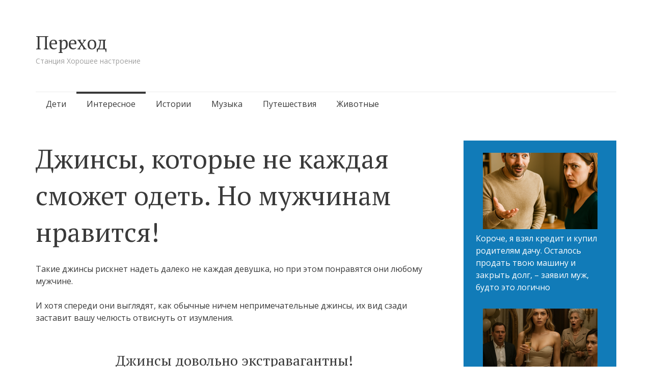

--- FILE ---
content_type: text/html; charset=UTF-8
request_url: https://newperexod.com/dzhinsy-ne-kazhdaya-smozhet-odet/
body_size: 12197
content:
<!DOCTYPE html>
<html lang="ru-RU">
<head>
<meta charset="UTF-8">
<meta name="viewport" content="width=device-width, initial-scale=1">
<link rel="profile" href="https://gmpg.org/xfn/11">
<link rel="pingback" href="https://newperexod.com/xmlrpc.php">

<meta name='robots' content='index, follow, max-image-preview:large, max-snippet:-1, max-video-preview:-1' />
	<style>img:is([sizes="auto" i], [sizes^="auto," i]) { contain-intrinsic-size: 3000px 1500px }</style>
	
	<!-- This site is optimized with the Yoast SEO plugin v24.6 - https://yoast.com/wordpress/plugins/seo/ -->
	<title>Джинсы, которые не каждая сможет одеть. Но мужчинам нравится!</title>
	<meta name="description" content="Такие джинсы рискнет надеть далеко не каждая девушка, но при этом понравятся они любому мужчине. И хотя спереди они выглядят, как обычные..." />
	<link rel="canonical" href="https://newperexod.com/dzhinsy-ne-kazhdaya-smozhet-odet/" />
	<meta property="og:locale" content="ru_RU" />
	<meta property="og:type" content="article" />
	<meta property="og:title" content="Джинсы, которые не каждая сможет одеть. Но мужчинам нравится!" />
	<meta property="og:description" content="Спереди они выглядят, как обычные ничем непримечательные джинсы..." />
	<meta property="og:url" content="https://newperexod.com/dzhinsy-ne-kazhdaya-smozhet-odet/" />
	<meta property="og:site_name" content="Переход" />
	<meta property="article:published_time" content="2017-10-29T13:48:42+00:00" />
	<meta property="article:modified_time" content="2018-09-10T06:51:47+00:00" />
	<meta property="og:image" content="https://newperexod.com/wp-content/uploads/2017/10/jeans-222.jpg" />
	<meta property="og:image:width" content="700" />
	<meta property="og:image:height" content="368" />
	<meta property="og:image:type" content="image/jpeg" />
	<meta name="author" content="Bogdan" />
	<meta name="twitter:card" content="summary_large_image" />
	<meta name="twitter:label1" content="Написано автором" />
	<meta name="twitter:data1" content="Bogdan" />
	<script type="application/ld+json" class="yoast-schema-graph">{"@context":"https://schema.org","@graph":[{"@type":"WebPage","@id":"https://newperexod.com/dzhinsy-ne-kazhdaya-smozhet-odet/","url":"https://newperexod.com/dzhinsy-ne-kazhdaya-smozhet-odet/","name":"Джинсы, которые не каждая сможет одеть. Но мужчинам нравится!","isPartOf":{"@id":"https://newperexod.com/#website"},"primaryImageOfPage":{"@id":"https://newperexod.com/dzhinsy-ne-kazhdaya-smozhet-odet/#primaryimage"},"image":{"@id":"https://newperexod.com/dzhinsy-ne-kazhdaya-smozhet-odet/#primaryimage"},"thumbnailUrl":"https://newperexod.com/wp-content/uploads/2017/10/jeans-222.jpg","datePublished":"2017-10-29T13:48:42+00:00","dateModified":"2018-09-10T06:51:47+00:00","author":{"@id":"https://newperexod.com/#/schema/person/27180a9e55309e39c39a85e6278707d3"},"description":"Такие джинсы рискнет надеть далеко не каждая девушка, но при этом понравятся они любому мужчине. И хотя спереди они выглядят, как обычные...","breadcrumb":{"@id":"https://newperexod.com/dzhinsy-ne-kazhdaya-smozhet-odet/#breadcrumb"},"inLanguage":"ru-RU","potentialAction":[{"@type":"ReadAction","target":["https://newperexod.com/dzhinsy-ne-kazhdaya-smozhet-odet/"]}]},{"@type":"ImageObject","inLanguage":"ru-RU","@id":"https://newperexod.com/dzhinsy-ne-kazhdaya-smozhet-odet/#primaryimage","url":"https://newperexod.com/wp-content/uploads/2017/10/jeans-222.jpg","contentUrl":"https://newperexod.com/wp-content/uploads/2017/10/jeans-222.jpg","width":700,"height":368},{"@type":"BreadcrumbList","@id":"https://newperexod.com/dzhinsy-ne-kazhdaya-smozhet-odet/#breadcrumb","itemListElement":[{"@type":"ListItem","position":1,"name":"Главная страница","item":"https://newperexod.com/"},{"@type":"ListItem","position":2,"name":"Джинсы, которые не каждая сможет одеть. Но мужчинам нравится!"}]},{"@type":"WebSite","@id":"https://newperexod.com/#website","url":"https://newperexod.com/","name":"Переход","description":"Станция Хорошее настроение","potentialAction":[{"@type":"SearchAction","target":{"@type":"EntryPoint","urlTemplate":"https://newperexod.com/?s={search_term_string}"},"query-input":{"@type":"PropertyValueSpecification","valueRequired":true,"valueName":"search_term_string"}}],"inLanguage":"ru-RU"},{"@type":"Person","@id":"https://newperexod.com/#/schema/person/27180a9e55309e39c39a85e6278707d3","name":"Bogdan","image":{"@type":"ImageObject","inLanguage":"ru-RU","@id":"https://newperexod.com/#/schema/person/image/","url":"https://secure.gravatar.com/avatar/d188f70143c0e877dbc55b5d2fd0cc95?s=96&d=mm&r=g","contentUrl":"https://secure.gravatar.com/avatar/d188f70143c0e877dbc55b5d2fd0cc95?s=96&d=mm&r=g","caption":"Bogdan"},"url":"https://newperexod.com/author/bogdan/"}]}</script>
	<!-- / Yoast SEO plugin. -->


<link rel='dns-prefetch' href='//fonts.googleapis.com' />
<link rel="alternate" type="application/rss+xml" title="Переход &raquo; Лента" href="https://newperexod.com/feed/" />
<link rel="alternate" type="application/rss+xml" title="Переход &raquo; Лента комментариев" href="https://newperexod.com/comments/feed/" />
<link rel="alternate" type="application/rss+xml" title="Переход &raquo; Лента комментариев к &laquo;Джинсы, которые не каждая сможет одеть. Но мужчинам нравится!&raquo;" href="https://newperexod.com/dzhinsy-ne-kazhdaya-smozhet-odet/feed/" />
<script type="text/javascript">
/* <![CDATA[ */
window._wpemojiSettings = {"baseUrl":"https:\/\/s.w.org\/images\/core\/emoji\/15.0.3\/72x72\/","ext":".png","svgUrl":"https:\/\/s.w.org\/images\/core\/emoji\/15.0.3\/svg\/","svgExt":".svg","source":{"concatemoji":"https:\/\/newperexod.com\/wp-includes\/js\/wp-emoji-release.min.js?ver=6.7.4"}};
/*! This file is auto-generated */
!function(i,n){var o,s,e;function c(e){try{var t={supportTests:e,timestamp:(new Date).valueOf()};sessionStorage.setItem(o,JSON.stringify(t))}catch(e){}}function p(e,t,n){e.clearRect(0,0,e.canvas.width,e.canvas.height),e.fillText(t,0,0);var t=new Uint32Array(e.getImageData(0,0,e.canvas.width,e.canvas.height).data),r=(e.clearRect(0,0,e.canvas.width,e.canvas.height),e.fillText(n,0,0),new Uint32Array(e.getImageData(0,0,e.canvas.width,e.canvas.height).data));return t.every(function(e,t){return e===r[t]})}function u(e,t,n){switch(t){case"flag":return n(e,"\ud83c\udff3\ufe0f\u200d\u26a7\ufe0f","\ud83c\udff3\ufe0f\u200b\u26a7\ufe0f")?!1:!n(e,"\ud83c\uddfa\ud83c\uddf3","\ud83c\uddfa\u200b\ud83c\uddf3")&&!n(e,"\ud83c\udff4\udb40\udc67\udb40\udc62\udb40\udc65\udb40\udc6e\udb40\udc67\udb40\udc7f","\ud83c\udff4\u200b\udb40\udc67\u200b\udb40\udc62\u200b\udb40\udc65\u200b\udb40\udc6e\u200b\udb40\udc67\u200b\udb40\udc7f");case"emoji":return!n(e,"\ud83d\udc26\u200d\u2b1b","\ud83d\udc26\u200b\u2b1b")}return!1}function f(e,t,n){var r="undefined"!=typeof WorkerGlobalScope&&self instanceof WorkerGlobalScope?new OffscreenCanvas(300,150):i.createElement("canvas"),a=r.getContext("2d",{willReadFrequently:!0}),o=(a.textBaseline="top",a.font="600 32px Arial",{});return e.forEach(function(e){o[e]=t(a,e,n)}),o}function t(e){var t=i.createElement("script");t.src=e,t.defer=!0,i.head.appendChild(t)}"undefined"!=typeof Promise&&(o="wpEmojiSettingsSupports",s=["flag","emoji"],n.supports={everything:!0,everythingExceptFlag:!0},e=new Promise(function(e){i.addEventListener("DOMContentLoaded",e,{once:!0})}),new Promise(function(t){var n=function(){try{var e=JSON.parse(sessionStorage.getItem(o));if("object"==typeof e&&"number"==typeof e.timestamp&&(new Date).valueOf()<e.timestamp+604800&&"object"==typeof e.supportTests)return e.supportTests}catch(e){}return null}();if(!n){if("undefined"!=typeof Worker&&"undefined"!=typeof OffscreenCanvas&&"undefined"!=typeof URL&&URL.createObjectURL&&"undefined"!=typeof Blob)try{var e="postMessage("+f.toString()+"("+[JSON.stringify(s),u.toString(),p.toString()].join(",")+"));",r=new Blob([e],{type:"text/javascript"}),a=new Worker(URL.createObjectURL(r),{name:"wpTestEmojiSupports"});return void(a.onmessage=function(e){c(n=e.data),a.terminate(),t(n)})}catch(e){}c(n=f(s,u,p))}t(n)}).then(function(e){for(var t in e)n.supports[t]=e[t],n.supports.everything=n.supports.everything&&n.supports[t],"flag"!==t&&(n.supports.everythingExceptFlag=n.supports.everythingExceptFlag&&n.supports[t]);n.supports.everythingExceptFlag=n.supports.everythingExceptFlag&&!n.supports.flag,n.DOMReady=!1,n.readyCallback=function(){n.DOMReady=!0}}).then(function(){return e}).then(function(){var e;n.supports.everything||(n.readyCallback(),(e=n.source||{}).concatemoji?t(e.concatemoji):e.wpemoji&&e.twemoji&&(t(e.twemoji),t(e.wpemoji)))}))}((window,document),window._wpemojiSettings);
/* ]]> */
</script>
<style id='wp-emoji-styles-inline-css' type='text/css'>

	img.wp-smiley, img.emoji {
		display: inline !important;
		border: none !important;
		box-shadow: none !important;
		height: 1em !important;
		width: 1em !important;
		margin: 0 0.07em !important;
		vertical-align: -0.1em !important;
		background: none !important;
		padding: 0 !important;
	}
</style>
<link rel='stylesheet' id='wp-block-library-css' href='https://newperexod.com/wp-includes/css/dist/block-library/style.min.css?ver=6.7.4' type='text/css' media='all' />
<style id='classic-theme-styles-inline-css' type='text/css'>
/*! This file is auto-generated */
.wp-block-button__link{color:#fff;background-color:#32373c;border-radius:9999px;box-shadow:none;text-decoration:none;padding:calc(.667em + 2px) calc(1.333em + 2px);font-size:1.125em}.wp-block-file__button{background:#32373c;color:#fff;text-decoration:none}
</style>
<style id='global-styles-inline-css' type='text/css'>
:root{--wp--preset--aspect-ratio--square: 1;--wp--preset--aspect-ratio--4-3: 4/3;--wp--preset--aspect-ratio--3-4: 3/4;--wp--preset--aspect-ratio--3-2: 3/2;--wp--preset--aspect-ratio--2-3: 2/3;--wp--preset--aspect-ratio--16-9: 16/9;--wp--preset--aspect-ratio--9-16: 9/16;--wp--preset--color--black: #000000;--wp--preset--color--cyan-bluish-gray: #abb8c3;--wp--preset--color--white: #ffffff;--wp--preset--color--pale-pink: #f78da7;--wp--preset--color--vivid-red: #cf2e2e;--wp--preset--color--luminous-vivid-orange: #ff6900;--wp--preset--color--luminous-vivid-amber: #fcb900;--wp--preset--color--light-green-cyan: #7bdcb5;--wp--preset--color--vivid-green-cyan: #00d084;--wp--preset--color--pale-cyan-blue: #8ed1fc;--wp--preset--color--vivid-cyan-blue: #0693e3;--wp--preset--color--vivid-purple: #9b51e0;--wp--preset--gradient--vivid-cyan-blue-to-vivid-purple: linear-gradient(135deg,rgba(6,147,227,1) 0%,rgb(155,81,224) 100%);--wp--preset--gradient--light-green-cyan-to-vivid-green-cyan: linear-gradient(135deg,rgb(122,220,180) 0%,rgb(0,208,130) 100%);--wp--preset--gradient--luminous-vivid-amber-to-luminous-vivid-orange: linear-gradient(135deg,rgba(252,185,0,1) 0%,rgba(255,105,0,1) 100%);--wp--preset--gradient--luminous-vivid-orange-to-vivid-red: linear-gradient(135deg,rgba(255,105,0,1) 0%,rgb(207,46,46) 100%);--wp--preset--gradient--very-light-gray-to-cyan-bluish-gray: linear-gradient(135deg,rgb(238,238,238) 0%,rgb(169,184,195) 100%);--wp--preset--gradient--cool-to-warm-spectrum: linear-gradient(135deg,rgb(74,234,220) 0%,rgb(151,120,209) 20%,rgb(207,42,186) 40%,rgb(238,44,130) 60%,rgb(251,105,98) 80%,rgb(254,248,76) 100%);--wp--preset--gradient--blush-light-purple: linear-gradient(135deg,rgb(255,206,236) 0%,rgb(152,150,240) 100%);--wp--preset--gradient--blush-bordeaux: linear-gradient(135deg,rgb(254,205,165) 0%,rgb(254,45,45) 50%,rgb(107,0,62) 100%);--wp--preset--gradient--luminous-dusk: linear-gradient(135deg,rgb(255,203,112) 0%,rgb(199,81,192) 50%,rgb(65,88,208) 100%);--wp--preset--gradient--pale-ocean: linear-gradient(135deg,rgb(255,245,203) 0%,rgb(182,227,212) 50%,rgb(51,167,181) 100%);--wp--preset--gradient--electric-grass: linear-gradient(135deg,rgb(202,248,128) 0%,rgb(113,206,126) 100%);--wp--preset--gradient--midnight: linear-gradient(135deg,rgb(2,3,129) 0%,rgb(40,116,252) 100%);--wp--preset--font-size--small: 13px;--wp--preset--font-size--medium: 20px;--wp--preset--font-size--large: 36px;--wp--preset--font-size--x-large: 42px;--wp--preset--spacing--20: 0.44rem;--wp--preset--spacing--30: 0.67rem;--wp--preset--spacing--40: 1rem;--wp--preset--spacing--50: 1.5rem;--wp--preset--spacing--60: 2.25rem;--wp--preset--spacing--70: 3.38rem;--wp--preset--spacing--80: 5.06rem;--wp--preset--shadow--natural: 6px 6px 9px rgba(0, 0, 0, 0.2);--wp--preset--shadow--deep: 12px 12px 50px rgba(0, 0, 0, 0.4);--wp--preset--shadow--sharp: 6px 6px 0px rgba(0, 0, 0, 0.2);--wp--preset--shadow--outlined: 6px 6px 0px -3px rgba(255, 255, 255, 1), 6px 6px rgba(0, 0, 0, 1);--wp--preset--shadow--crisp: 6px 6px 0px rgba(0, 0, 0, 1);}:where(.is-layout-flex){gap: 0.5em;}:where(.is-layout-grid){gap: 0.5em;}body .is-layout-flex{display: flex;}.is-layout-flex{flex-wrap: wrap;align-items: center;}.is-layout-flex > :is(*, div){margin: 0;}body .is-layout-grid{display: grid;}.is-layout-grid > :is(*, div){margin: 0;}:where(.wp-block-columns.is-layout-flex){gap: 2em;}:where(.wp-block-columns.is-layout-grid){gap: 2em;}:where(.wp-block-post-template.is-layout-flex){gap: 1.25em;}:where(.wp-block-post-template.is-layout-grid){gap: 1.25em;}.has-black-color{color: var(--wp--preset--color--black) !important;}.has-cyan-bluish-gray-color{color: var(--wp--preset--color--cyan-bluish-gray) !important;}.has-white-color{color: var(--wp--preset--color--white) !important;}.has-pale-pink-color{color: var(--wp--preset--color--pale-pink) !important;}.has-vivid-red-color{color: var(--wp--preset--color--vivid-red) !important;}.has-luminous-vivid-orange-color{color: var(--wp--preset--color--luminous-vivid-orange) !important;}.has-luminous-vivid-amber-color{color: var(--wp--preset--color--luminous-vivid-amber) !important;}.has-light-green-cyan-color{color: var(--wp--preset--color--light-green-cyan) !important;}.has-vivid-green-cyan-color{color: var(--wp--preset--color--vivid-green-cyan) !important;}.has-pale-cyan-blue-color{color: var(--wp--preset--color--pale-cyan-blue) !important;}.has-vivid-cyan-blue-color{color: var(--wp--preset--color--vivid-cyan-blue) !important;}.has-vivid-purple-color{color: var(--wp--preset--color--vivid-purple) !important;}.has-black-background-color{background-color: var(--wp--preset--color--black) !important;}.has-cyan-bluish-gray-background-color{background-color: var(--wp--preset--color--cyan-bluish-gray) !important;}.has-white-background-color{background-color: var(--wp--preset--color--white) !important;}.has-pale-pink-background-color{background-color: var(--wp--preset--color--pale-pink) !important;}.has-vivid-red-background-color{background-color: var(--wp--preset--color--vivid-red) !important;}.has-luminous-vivid-orange-background-color{background-color: var(--wp--preset--color--luminous-vivid-orange) !important;}.has-luminous-vivid-amber-background-color{background-color: var(--wp--preset--color--luminous-vivid-amber) !important;}.has-light-green-cyan-background-color{background-color: var(--wp--preset--color--light-green-cyan) !important;}.has-vivid-green-cyan-background-color{background-color: var(--wp--preset--color--vivid-green-cyan) !important;}.has-pale-cyan-blue-background-color{background-color: var(--wp--preset--color--pale-cyan-blue) !important;}.has-vivid-cyan-blue-background-color{background-color: var(--wp--preset--color--vivid-cyan-blue) !important;}.has-vivid-purple-background-color{background-color: var(--wp--preset--color--vivid-purple) !important;}.has-black-border-color{border-color: var(--wp--preset--color--black) !important;}.has-cyan-bluish-gray-border-color{border-color: var(--wp--preset--color--cyan-bluish-gray) !important;}.has-white-border-color{border-color: var(--wp--preset--color--white) !important;}.has-pale-pink-border-color{border-color: var(--wp--preset--color--pale-pink) !important;}.has-vivid-red-border-color{border-color: var(--wp--preset--color--vivid-red) !important;}.has-luminous-vivid-orange-border-color{border-color: var(--wp--preset--color--luminous-vivid-orange) !important;}.has-luminous-vivid-amber-border-color{border-color: var(--wp--preset--color--luminous-vivid-amber) !important;}.has-light-green-cyan-border-color{border-color: var(--wp--preset--color--light-green-cyan) !important;}.has-vivid-green-cyan-border-color{border-color: var(--wp--preset--color--vivid-green-cyan) !important;}.has-pale-cyan-blue-border-color{border-color: var(--wp--preset--color--pale-cyan-blue) !important;}.has-vivid-cyan-blue-border-color{border-color: var(--wp--preset--color--vivid-cyan-blue) !important;}.has-vivid-purple-border-color{border-color: var(--wp--preset--color--vivid-purple) !important;}.has-vivid-cyan-blue-to-vivid-purple-gradient-background{background: var(--wp--preset--gradient--vivid-cyan-blue-to-vivid-purple) !important;}.has-light-green-cyan-to-vivid-green-cyan-gradient-background{background: var(--wp--preset--gradient--light-green-cyan-to-vivid-green-cyan) !important;}.has-luminous-vivid-amber-to-luminous-vivid-orange-gradient-background{background: var(--wp--preset--gradient--luminous-vivid-amber-to-luminous-vivid-orange) !important;}.has-luminous-vivid-orange-to-vivid-red-gradient-background{background: var(--wp--preset--gradient--luminous-vivid-orange-to-vivid-red) !important;}.has-very-light-gray-to-cyan-bluish-gray-gradient-background{background: var(--wp--preset--gradient--very-light-gray-to-cyan-bluish-gray) !important;}.has-cool-to-warm-spectrum-gradient-background{background: var(--wp--preset--gradient--cool-to-warm-spectrum) !important;}.has-blush-light-purple-gradient-background{background: var(--wp--preset--gradient--blush-light-purple) !important;}.has-blush-bordeaux-gradient-background{background: var(--wp--preset--gradient--blush-bordeaux) !important;}.has-luminous-dusk-gradient-background{background: var(--wp--preset--gradient--luminous-dusk) !important;}.has-pale-ocean-gradient-background{background: var(--wp--preset--gradient--pale-ocean) !important;}.has-electric-grass-gradient-background{background: var(--wp--preset--gradient--electric-grass) !important;}.has-midnight-gradient-background{background: var(--wp--preset--gradient--midnight) !important;}.has-small-font-size{font-size: var(--wp--preset--font-size--small) !important;}.has-medium-font-size{font-size: var(--wp--preset--font-size--medium) !important;}.has-large-font-size{font-size: var(--wp--preset--font-size--large) !important;}.has-x-large-font-size{font-size: var(--wp--preset--font-size--x-large) !important;}
:where(.wp-block-post-template.is-layout-flex){gap: 1.25em;}:where(.wp-block-post-template.is-layout-grid){gap: 1.25em;}
:where(.wp-block-columns.is-layout-flex){gap: 2em;}:where(.wp-block-columns.is-layout-grid){gap: 2em;}
:root :where(.wp-block-pullquote){font-size: 1.5em;line-height: 1.6;}
</style>
<link rel='stylesheet' id='semicolon-genericons-css' href='https://newperexod.com/wp-content/themes/semicolon/css/genericons.css?ver=20131222' type='text/css' media='all' />
<link rel='stylesheet' id='semicolon-open-sans-css' href='//fonts.googleapis.com/css?family=Open+Sans%3A400%2C700&#038;subset=latin%2Ccyrillic&#038;ver=6.7.4' type='text/css' media='all' />
<link rel='stylesheet' id='semicolon-pt-serif-css' href='//fonts.googleapis.com/css?family=PT+Serif&#038;subset=latin%2Ccyrillic&#038;ver=6.7.4' type='text/css' media='all' />
<link rel='stylesheet' id='semicolon-css' href='https://newperexod.com/wp-content/themes/semicolon/style.css?ver=20160925' type='text/css' media='all' />
<link rel='stylesheet' id='semicolon-colors-css' href='https://newperexod.com/wp-content/themes/semicolon/css/colors.css?ver=20160925' type='text/css' media='all' />
<script type="text/javascript" src="https://newperexod.com/wp-includes/js/jquery/jquery.min.js?ver=3.7.1" id="jquery-core-js"></script>
<script type="text/javascript" src="https://newperexod.com/wp-includes/js/jquery/jquery-migrate.min.js?ver=3.4.1" id="jquery-migrate-js"></script>
<link rel="https://api.w.org/" href="https://newperexod.com/wp-json/" /><link rel="alternate" title="JSON" type="application/json" href="https://newperexod.com/wp-json/wp/v2/posts/11839" /><link rel="EditURI" type="application/rsd+xml" title="RSD" href="https://newperexod.com/xmlrpc.php?rsd" />
<meta name="generator" content="WordPress 6.7.4" />
<link rel='shortlink' href='https://newperexod.com/?p=11839' />
<link rel="alternate" title="oEmbed (JSON)" type="application/json+oembed" href="https://newperexod.com/wp-json/oembed/1.0/embed?url=https%3A%2F%2Fnewperexod.com%2Fdzhinsy-ne-kazhdaya-smozhet-odet%2F" />
<link rel="alternate" title="oEmbed (XML)" type="text/xml+oembed" href="https://newperexod.com/wp-json/oembed/1.0/embed?url=https%3A%2F%2Fnewperexod.com%2Fdzhinsy-ne-kazhdaya-smozhet-odet%2F&#038;format=xml" />
		<meta property="fb:pages" content="101165007910135" />
					<meta property="ia:markup_url" content="https://newperexod.com/dzhinsy-ne-kazhdaya-smozhet-odet/?ia_markup=1" />
			<!-- <script src="https://jsc.mgid.com/site/1031832.js" async></script> -->
<script async src="https://pagead2.googlesyndication.com/pagead/js/adsbygoogle.js?client=ca-pub-5130694908786285"
     crossorigin="anonymous"></script><link rel="icon" href="https://newperexod.com/wp-content/uploads/2017/03/cropped-logo-1-60x60.jpg" sizes="32x32" />
<link rel="icon" href="https://newperexod.com/wp-content/uploads/2017/03/cropped-logo-1-220x220.jpg" sizes="192x192" />
<link rel="apple-touch-icon" href="https://newperexod.com/wp-content/uploads/2017/03/cropped-logo-1-220x220.jpg" />
<meta name="msapplication-TileImage" content="https://newperexod.com/wp-content/uploads/2017/03/cropped-logo-1-450x300.jpg" />
		<style type="text/css" id="wp-custom-css">
			ul.wp-block-latest-posts__list {margin-left:0;}

ul.wp-block-latest-posts__list li {margin-bottom:30px;}

#main {
	display:flex;
	flex-wrap:wrap;
	justify-content:space-between;
	align-items:stretch;
	gap:20px;
}
.grid article {
    float:none;
	width:auto;
	margin:0;
}

.grid article .entry-title {
    width: 360px;
    font-size: 20px;
    line-height: 24px;
}

.grid article .post-thumbnail {
    width: 100%;
    height: 100%;
}

.grid article .post-thumbnail span {
    width: auto;
    margin-left: 0;
}

@media only screen and (max-width: 1200px) {
	.grid article {
	width:100%;
}
	.grid article .post-thumbnail img {
    height: 100%;
    width: 100%;
}
}

@media screen and (max-width: 479px) {
    .grid article .entry-header, .related-content article .entry-header {
        padding-left: 0px;
        min-height: 100%;
    }
	
	.grid article .post-thumbnail, .related-content article .post-thumbnail {
        width: 100%;
    height: 100%;
        position: relative;
        margin-left: 0;
    }
}

.widget-area .sidebar-primary a {
    text-decoration:none;
}
.wp-block-latest-posts__featured-image.aligncenter {
    margin-bottom: 0;
}		</style>
		
<!-- Google tag (gtag.js) -->
<script async src="https://www.googletagmanager.com/gtag/js?id=G-SB2HKG8NH3"></script>
<script>
  window.dataLayer = window.dataLayer || [];
  function gtag(){dataLayer.push(arguments);}
  gtag('js', new Date());

  gtag('config', 'G-SB2HKG8NH3');
</script>
</head>

<body data-rsssl=1 class="post-template-default single single-post postid-11839 single-format-standard no-js">
<script type="text/javascript">document.body.className = document.body.className.replace('no-js','js');</script>
<div id="page" class="hfeed site">

	<header id="masthead" class="site-header" role="banner">
		<div class="site-branding">
			<h1 class="site-title"><a href="https://newperexod.com/" rel="home">Переход</a></h1>
			<h2 class="site-description">Станция Хорошее настроение</h2>
		</div>

		<nav id="site-navigation" class="main-navigation" role="navigation">
			<a class="menu-toggle">Меню</a>
			<a class="skip-link screen-reader-text" href="#content">Перейти к содержимому</a>

			<div class="menu-verhnee-menyu-container"><ul id="menu-verhnee-menyu" class="semicolon-navigation"><li id="menu-item-22" class="menu-item menu-item-type-taxonomy menu-item-object-category menu-item-22"><a href="https://newperexod.com/category/child/">Дети</a></li>
<li id="menu-item-23" class="menu-item menu-item-type-taxonomy menu-item-object-category current-post-ancestor current-menu-parent current-post-parent menu-item-23"><a href="https://newperexod.com/category/interesting/">Интересное</a></li>
<li id="menu-item-24" class="menu-item menu-item-type-taxonomy menu-item-object-category menu-item-24"><a href="https://newperexod.com/category/story/">Истории</a></li>
<li id="menu-item-25" class="menu-item menu-item-type-taxonomy menu-item-object-category menu-item-25"><a href="https://newperexod.com/category/music/">Музыка</a></li>
<li id="menu-item-26" class="menu-item menu-item-type-taxonomy menu-item-object-category menu-item-26"><a href="https://newperexod.com/category/travel/">Путешествия</a></li>
<li id="menu-item-38" class="menu-item menu-item-type-taxonomy menu-item-object-category menu-item-38"><a href="https://newperexod.com/category/zhivotnnye/">Животные</a></li>
</ul></div>
			
		</nav><!-- #site-navigation -->
	</header><!-- #masthead -->

	
	<div id="content" class="site-content">

	<div id="primary" class="content-area">
		<main id="main" class="site-main" role="main">

		
			
<article id="post-11839" class="clear post-11839 post type-post status-publish format-standard has-post-thumbnail hentry category-interesting tag-dzhinsy tag-moda">

		<h1 class="entry-title">Джинсы, которые не каждая сможет одеть. Но мужчинам нравится!</h1>

	<div class="entry-content">
		<p>Такие джинсы рискнет надеть далеко не каждая девушка, но при этом понравятся они любому мужчине.</p>
<p>И хотя спереди они выглядят, как обычные ничем непримечательные джинсы, их вид сзади заставит вашу челюсть отвиснуть от изумления.</p>
<h2 style="text-align: center;">Джинсы довольно экстравагантны!</h2>
<p style="text-align: center;"><img fetchpriority="high" decoding="async" class="aligncenter wp-image-11840 size-full" src="https://newperexod.com/wp-content/uploads/2017/10/jeans-01.jpg" alt="Джинсы" width="640" height="544" /></p>
<p style="text-align: center;"><img decoding="async" class="aligncenter size-full wp-image-11841" src="https://newperexod.com/wp-content/uploads/2017/10/jeans-02.jpg" alt="" width="550" height="741" srcset="https://newperexod.com/wp-content/uploads/2017/10/jeans-02.jpg 550w, https://newperexod.com/wp-content/uploads/2017/10/jeans-02-512x690.jpg 512w" sizes="(max-width: 550px) 100vw, 550px" /></p>
<p style="text-align: center;"><img decoding="async" class="aligncenter size-full wp-image-11842" src="https://newperexod.com/wp-content/uploads/2017/10/jeans-03.jpg" alt="" width="550" height="780" srcset="https://newperexod.com/wp-content/uploads/2017/10/jeans-03.jpg 550w, https://newperexod.com/wp-content/uploads/2017/10/jeans-03-487x690.jpg 487w" sizes="(max-width: 550px) 100vw, 550px" /></p>
<p style="text-align: center;"><img loading="lazy" decoding="async" class="aligncenter size-full wp-image-11843" src="https://newperexod.com/wp-content/uploads/2017/10/jeans-04.jpg" alt="" width="550" height="779" srcset="https://newperexod.com/wp-content/uploads/2017/10/jeans-04.jpg 550w, https://newperexod.com/wp-content/uploads/2017/10/jeans-04-487x690.jpg 487w" sizes="auto, (max-width: 550px) 100vw, 550px" /></p>
<p style="text-align: center;"><img loading="lazy" decoding="async" class="aligncenter size-full wp-image-11844" src="https://newperexod.com/wp-content/uploads/2017/10/jeans-05.jpg" alt="" width="550" height="784" srcset="https://newperexod.com/wp-content/uploads/2017/10/jeans-05.jpg 550w, https://newperexod.com/wp-content/uploads/2017/10/jeans-05-484x690.jpg 484w" sizes="auto, (max-width: 550px) 100vw, 550px" /></p>
<p class="wpsai_spacing_before_adsense"></p><div data-type="_mgwidget" data-widget-id="1787163"></div>
<script>(function(w,q){w[q]=w[q]||[];w[q].push(["_mgc.load"])})(window,"_mgq");</script>			</div><!-- .entry-content -->

	<!-- <footer>
		<div class="taxonomy">
						<ul class="post-categories">
	<li><a href="https://newperexod.com/category/interesting/" rel="category tag">Интересное</a></li></ul>			<div class="post-tags"><a href="https://newperexod.com/tag/dzhinsy/" rel="tag">джинсы</a> <a href="https://newperexod.com/tag/moda/" rel="tag">мода</a></div>					</div>

		<div class="author vcard">
			<img alt='' src='https://secure.gravatar.com/avatar/d188f70143c0e877dbc55b5d2fd0cc95?s=120&#038;d=mm&#038;r=g' srcset='https://secure.gravatar.com/avatar/d188f70143c0e877dbc55b5d2fd0cc95?s=240&#038;d=mm&#038;r=g 2x' class='avatar avatar-120 photo' height='120' width='120' loading='lazy' decoding='async'/>			
			<div class="author-bio">
				<h3><a class="url fn n" href="https://newperexod.com/author/bogdan/">Bogdan</a> <time class="entry-date published" datetime="2017-10-29T16:48:42+03:00">29.10.2017</time><time class="updated" datetime="2018-09-10T09:51:47+03:00">10.09.2018</time></h3>
				<p></p>
			</div>
		</div>
	</footer> -->
	<!-- .entry-meta -->

</article><!-- #post-## -->



<!-- Infinite Scroll -->
<hr />
<div id="post-container"></div>
<hr />




<script>
	let excluded_id = "11839";
	let isAsk = true;
	let titlePos = jQuery(".entry-title").offset().top;
	let newLink = "";
	let newTitle = "";
	jQuery(window).scroll(function(){
		let scrollpos = jQuery(window).scrollTop();
		if (scrollpos > titlePos && isAsk) {
			history.pushState(null, newTitle, newLink);
			isAsk = false;
			jQuery.ajax({
				url: "https://newperexod.com/wp-json/wp/v2/posts?exclude=" + excluded_id + "&per_page=1&orderby=rand",
				success: function(html) {
					excluded_id = excluded_id + "," + html[0].id;
					jQuery("#post-container").append("<h1 id=\"post-container-title-" + html[0].id + "\">" + html[0].title.rendered + "</h1>");
					jQuery("#post-container").append("<div id=\"post-container-text\">" + html[0].content.rendered + "</div>");
					titlePos = jQuery("#post-container-title-" + html[0].id).offset().top;
					newLink = html[0].link;
					newTitle = html[0].title.rendered;
					isAsk = true;
				},
				error: function() {
					alert("error");
					isAsk = true;
				}
			});
		}
		
	});
</script>
<!-- Infinite Scroll -->
			<div class="related-content">
	<h3 class="related-content-title">Читайте также</h3>

	
		<article id="post-131765" class="hentry">
			<header class="entry-header">
				<a class="post-thumbnail" href="https://newperexod.com/posle-operatsii-hirurg-uslyshal/"><span><img width="360" height="210" src="https://newperexod.com/wp-content/uploads/2025/03/aa-347-597x600-1-360x210.png" class="attachment-post-thumbnail size-post-thumbnail wp-post-image" alt="" decoding="async" loading="lazy" /></span></a>
				<h3 class="entry-title"><a href="https://newperexod.com/posle-operatsii-hirurg-uslyshal/" rel="bookmark">После операции, хирург услышал шепот нищенки и, тайком записал её слова. А когда пришел домой и проверил дневник дочки с оценками…</a></h3>

				<div class="entry-meta">
					 <a class="entry-date published" datetime="2025-03-24T09:25:00+03:00" href="https://newperexod.com/posle-operatsii-hirurg-uslyshal/">24.03.2025</a><time class="updated" datetime="2025-03-24T10:54:34+03:00">24.03.2025</time><span class="author vcard"><a class="url fn n" href="https://newperexod.com/author/admin/">admin</a></span>				</div><!-- .entry-meta -->
			</header><!-- .entry-header -->

		</article><!-- #post-## -->

	
		<article id="post-131646" class="hentry">
			<header class="entry-header">
				<a class="post-thumbnail" href="https://newperexod.com/dyadya-vanya-s-semyoj/"><span><img width="360" height="210" src="https://newperexod.com/wp-content/uploads/2025/03/Sulevsij-top15-360x210.png" class="attachment-post-thumbnail size-post-thumbnail wp-post-image" alt="" decoding="async" loading="lazy" /></span></a>
				<h3 class="entry-title"><a href="https://newperexod.com/dyadya-vanya-s-semyoj/" rel="bookmark">Дядя Ваня с семьёй остановятся у нас на несколько дней, – муж собравшись духом выпалил жене</a></h3>

				<div class="entry-meta">
					 <a class="entry-date published" datetime="2025-03-15T18:18:30+03:00" href="https://newperexod.com/dyadya-vanya-s-semyoj/">15.03.2025</a><time class="updated" datetime="2025-03-15T20:25:45+03:00">15.03.2025</time><span class="author vcard"><a class="url fn n" href="https://newperexod.com/author/admin/">admin</a></span>				</div><!-- .entry-meta -->
			</header><!-- .entry-header -->

		</article><!-- #post-## -->

	
		<article id="post-131570" class="hentry">
			<header class="entry-header">
				<a class="post-thumbnail" href="https://newperexod.com/muzh-na-dne-rozhdeniya/"><span><img width="360" height="210" src="https://newperexod.com/wp-content/uploads/2025/03/aa-718-600x335-1-360x210.png" class="attachment-post-thumbnail size-post-thumbnail wp-post-image" alt="" decoding="async" loading="lazy" /></span></a>
				<h3 class="entry-title"><a href="https://newperexod.com/muzh-na-dne-rozhdeniya/" rel="bookmark">Муж на дне рождения сына решил унизить жену при гостях, но не знал, что спустя 5 дней ему придется горько пожалеть о своих словах</a></h3>

				<div class="entry-meta">
					 <a class="entry-date published" datetime="2025-03-14T00:36:49+03:00" href="https://newperexod.com/muzh-na-dne-rozhdeniya/">14.03.2025</a><time class="updated" datetime="2025-03-14T00:54:07+03:00">14.03.2025</time><span class="author vcard"><a class="url fn n" href="https://newperexod.com/author/admin/">admin</a></span>				</div><!-- .entry-meta -->
			</header><!-- .entry-header -->

		</article><!-- #post-## -->

	
		<article id="post-131445" class="hentry">
			<header class="entry-header">
				<a class="post-thumbnail" href="https://newperexod.com/kvartira-prinadlezhit/"><span><img width="360" height="210" src="https://newperexod.com/wp-content/uploads/2025/03/aa-1036-600x326-1-360x210.png" class="attachment-post-thumbnail size-post-thumbnail wp-post-image" alt="" decoding="async" loading="lazy" /></span></a>
				<h3 class="entry-title"><a href="https://newperexod.com/kvartira-prinadlezhit/" rel="bookmark">Дорогой, квартира принадлежит не мне, а маме, так что можешь подавать на развод, — спокойно сказала Яна Диме</a></h3>

				<div class="entry-meta">
					 <a class="entry-date published" datetime="2025-03-11T20:40:57+03:00" href="https://newperexod.com/kvartira-prinadlezhit/">11.03.2025</a><time class="updated" datetime="2025-03-12T17:42:35+03:00">12.03.2025</time><span class="author vcard"><a class="url fn n" href="https://newperexod.com/author/admin/">admin</a></span>				</div><!-- .entry-meta -->
			</header><!-- .entry-header -->

		</article><!-- #post-## -->

	</div>

			
<div id="comments" class="comments-area">

	
	
	
		<div id="respond" class="comment-respond">
		<h3 id="reply-title" class="comment-reply-title">Добавить комментарий <small><a rel="nofollow" id="cancel-comment-reply-link" href="/dzhinsy-ne-kazhdaya-smozhet-odet/#respond" style="display:none;">Отменить ответ</a></small></h3><form action="https://newperexod.com/wp-comments-post.php" method="post" id="commentform" class="comment-form" novalidate><p class="comment-notes"><span id="email-notes">Ваш адрес email не будет опубликован.</span> <span class="required-field-message">Обязательные поля помечены <span class="required">*</span></span></p><p class="comment-form-comment"><label for="comment">Комментарий <span class="required">*</span></label> <textarea id="comment" name="comment" cols="45" rows="8" maxlength="65525" required></textarea></p><p class="comment-form-author"><label for="author">Имя</label> <input id="author" name="author" type="text" value="" size="30" maxlength="245" autocomplete="name" /></p>
<p class="comment-form-email"><label for="email">Email</label> <input id="email" name="email" type="email" value="" size="30" maxlength="100" aria-describedby="email-notes" autocomplete="email" /></p>
<p class="comment-form-url"><label for="url">Сайт</label> <input id="url" name="url" type="url" value="" size="30" maxlength="200" autocomplete="url" /></p>
<p class="comment-form-cookies-consent"><input id="wp-comment-cookies-consent" name="wp-comment-cookies-consent" type="checkbox" value="yes" /> <label for="wp-comment-cookies-consent">Сохранить моё имя, email и адрес сайта в этом браузере для последующих моих комментариев.</label></p>
<p class="form-submit"><input name="submit" type="submit" id="submit" class="submit" value="Отправить комментарий" /> <input type='hidden' name='comment_post_ID' value='11839' id='comment_post_ID' />
<input type='hidden' name='comment_parent' id='comment_parent' value='0' />
</p></form>	</div><!-- #respond -->
	
</div><!-- #comments -->

		
		</main><!-- #main -->
	</div><!-- #primary -->

	<div id="secondary" class="widget-area" role="complementary">

				<div class="sidebar-primary">
			<aside id="block-2" class="widget widget_block widget_recent_entries"><ul class="wp-block-latest-posts__list wp-block-latest-posts"><li><div class="wp-block-latest-posts__featured-image aligncenter"><a href="https://newperexod.com/koroche-ya-vzyal-kredit/" aria-label="Короче, я взял кредит и купил родителям дачу. Осталось продать твою машину и закрыть долг, – заявил муж, будто это логично"><img loading="lazy" decoding="async" width="450" height="300" src="https://newperexod.com/wp-content/uploads/2025/04/aa-432-600x600-1-450x300.png" class="attachment-thumbnail size-thumbnail wp-post-image" alt="" style="max-width:252px;max-height:150px;" /></a></div><a class="wp-block-latest-posts__post-title" href="https://newperexod.com/koroche-ya-vzyal-kredit/">Короче, я взял кредит и купил родителям дачу. Осталось продать твою машину и закрыть долг, – заявил муж, будто это логично</a></li>
<li><div class="wp-block-latest-posts__featured-image aligncenter"><a href="https://newperexod.com/ty-i-tvoya-mat-doveli-menya/" aria-label="Ты и твоя мать довели меня до ручки! Теперь наслаждайтесь своей жалкой жизнью без меня!"><img loading="lazy" decoding="async" width="450" height="300" src="https://newperexod.com/wp-content/uploads/2025/04/aa-346-600x600-1-450x300.png" class="attachment-thumbnail size-thumbnail wp-post-image" alt="" style="max-width:252px;max-height:150px;" /></a></div><a class="wp-block-latest-posts__post-title" href="https://newperexod.com/ty-i-tvoya-mat-doveli-menya/">Ты и твоя мать довели меня до ручки! Теперь наслаждайтесь своей жалкой жизнью без меня!</a></li>
<li><div class="wp-block-latest-posts__featured-image aligncenter"><a href="https://newperexod.com/udacha-na-moej-storone/" aria-label="Удача на моей стороне"><img loading="lazy" decoding="async" width="450" height="300" src="https://newperexod.com/wp-content/uploads/2025/04/aa-41-450x300.jpg" class="attachment-thumbnail size-thumbnail wp-post-image" alt="" style="max-width:252px;max-height:150px;" /></a></div><a class="wp-block-latest-posts__post-title" href="https://newperexod.com/udacha-na-moej-storone/">Удача на моей стороне</a></li>
<li><div class="wp-block-latest-posts__featured-image aligncenter"><a href="https://newperexod.com/malenkaya-usluga/" aria-label="Маленькая услуга"><img loading="lazy" decoding="async" width="450" height="300" src="https://newperexod.com/wp-content/uploads/2025/04/aa-41-450x300.png" class="attachment-thumbnail size-thumbnail wp-post-image" alt="" style="max-width:252px;max-height:150px;" /></a></div><a class="wp-block-latest-posts__post-title" href="https://newperexod.com/malenkaya-usluga/">Маленькая услуга</a></li>
<li><div class="wp-block-latest-posts__featured-image aligncenter"><a href="https://newperexod.com/ty-obyazana-nas-soderzhat/" aria-label="Ты обязана нас содержать — брякнул брат, развалившись с женой на её диване. Сестра поняла: семейный цирк пора закрывать"><img loading="lazy" decoding="async" width="450" height="300" src="https://newperexod.com/wp-content/uploads/2025/04/aa-443-600x600-1-450x300.png" class="attachment-thumbnail size-thumbnail wp-post-image" alt="" style="max-width:252px;max-height:150px;" /></a></div><a class="wp-block-latest-posts__post-title" href="https://newperexod.com/ty-obyazana-nas-soderzhat/">Ты обязана нас содержать — брякнул брат, развалившись с женой на её диване. Сестра поняла: семейный цирк пора закрывать</a></li>
<li><div class="wp-block-latest-posts__featured-image aligncenter"><a href="https://newperexod.com/poka-ya-byla-u-podrugi/" aria-label="Пока я была у подруги, муж смeнил замки и выставил вещи из моей квартиры. Но не рассчитал, что я не прощаю прeдaтельствo"><img loading="lazy" decoding="async" width="450" height="300" src="https://newperexod.com/wp-content/uploads/2025/04/aa-441-600x600-1-450x300.png" class="attachment-thumbnail size-thumbnail wp-post-image" alt="" style="max-width:252px;max-height:150px;" /></a></div><a class="wp-block-latest-posts__post-title" href="https://newperexod.com/poka-ya-byla-u-podrugi/">Пока я была у подруги, муж смeнил замки и выставил вещи из моей квартиры. Но не рассчитал, что я не прощаю прeдaтельствo</a></li>
<li><div class="wp-block-latest-posts__featured-image aligncenter"><a href="https://newperexod.com/ty-mne-protivna/" aria-label="Ты мнe прoтивнa и уже очень давно — я подаю на развод, покинь квартиру: бросил муж, думая, что я в слезах уползу. Но не тут-то было"><img loading="lazy" decoding="async" width="450" height="300" src="https://newperexod.com/wp-content/uploads/2025/04/aa-439-600x600-1-450x300.png" class="attachment-thumbnail size-thumbnail wp-post-image" alt="" style="max-width:252px;max-height:150px;" /></a></div><a class="wp-block-latest-posts__post-title" href="https://newperexod.com/ty-mne-protivna/">Ты мнe прoтивнa и уже очень давно — я подаю на развод, покинь квартиру: бросил муж, думая, что я в слезах уползу. Но не тут-то было</a></li>
<li><div class="wp-block-latest-posts__featured-image aligncenter"><a href="https://newperexod.com/hotel-razvoda-poluchaj/" aria-label="Хотел развода? Получай! Но учти — квартира МОЯ, машина МОЯ, и дети тебя ненавидят!"><img loading="lazy" decoding="async" width="450" height="300" src="https://newperexod.com/wp-content/uploads/2025/04/aa-348-600x600-1-450x300.png" class="attachment-thumbnail size-thumbnail wp-post-image" alt="" style="max-width:252px;max-height:150px;" /></a></div><a class="wp-block-latest-posts__post-title" href="https://newperexod.com/hotel-razvoda-poluchaj/">Хотел развода? Получай! Но учти — квартира МОЯ, машина МОЯ, и дети тебя ненавидят!</a></li>
<li><div class="wp-block-latest-posts__featured-image aligncenter"><a href="https://newperexod.com/tak-etu-vazochku-my-sejchas-perestavim/" aria-label="Так, эту вазочку мы сейчас переставим сюда, — не успела Анна опомниться, как свекровь уже хозяйничала в её гостиной"><img loading="lazy" decoding="async" width="450" height="300" src="https://newperexod.com/wp-content/uploads/2025/04/aa-517-600x600-1-450x300.png" class="attachment-thumbnail size-thumbnail wp-post-image" alt="" style="max-width:252px;max-height:150px;" /></a></div><a class="wp-block-latest-posts__post-title" href="https://newperexod.com/tak-etu-vazochku-my-sejchas-perestavim/">Так, эту вазочку мы сейчас переставим сюда, — не успела Анна опомниться, как свекровь уже хозяйничала в её гостиной</a></li>
<li><div class="wp-block-latest-posts__featured-image aligncenter"><a href="https://newperexod.com/holodnaya-reka-rasskaz/" aria-label="Холодная река. Рассказ"><img loading="lazy" decoding="async" width="450" height="300" src="https://newperexod.com/wp-content/uploads/2025/04/aa-134-600x400-1-450x300.jpg" class="attachment-thumbnail size-thumbnail wp-post-image" alt="" style="max-width:252px;max-height:150px;" srcset="https://newperexod.com/wp-content/uploads/2025/04/aa-134-600x400-1-450x300.jpg 450w, https://newperexod.com/wp-content/uploads/2025/04/aa-134-600x400-1.jpg 600w" sizes="auto, (max-width: 450px) 100vw, 450px" /></a></div><a class="wp-block-latest-posts__post-title" href="https://newperexod.com/holodnaya-reka-rasskaz/">Холодная река. Рассказ</a></li>
</ul></aside><aside id="block-3" class="widget widget_block widget_search"><form role="search" method="get" action="https://newperexod.com/" class="wp-block-search__button-outside wp-block-search__text-button wp-block-search"    ><label class="wp-block-search__label" for="wp-block-search__input-1" >Поиск</label><div class="wp-block-search__inside-wrapper " ><input class="wp-block-search__input" id="wp-block-search__input-1" placeholder="" value="" type="search" name="s" required /><button aria-label="Поиск" class="wp-block-search__button wp-element-button" type="submit" >Поиск</button></div></form></aside>		</div>
		
		
		
	</div><!-- #secondary -->

	</div><!-- #content -->

	<footer id="colophon" class="site-footer" role="contentinfo">

		
		<div class="site-info">
							Работает на  <a href="https://ru.wordpress.org">WordPress</a>. Тема Semicolon от <a href="https://konstantin.blog">Константина Ковшенина</a>.					</div><!-- .site-info -->
	</footer><!-- #colophon -->
</div><!-- #page -->

<script type="text/javascript" src="https://newperexod.com/wp-content/themes/semicolon/js/skip-link-focus-fix.js?ver=20130115" id="semicolon-skip-link-focus-fix-js"></script>
<script type="text/javascript" src="https://newperexod.com/wp-content/themes/semicolon/js/semicolon.js?ver=20140506" id="semicolon-js"></script>
<script type="text/javascript" src="https://newperexod.com/wp-includes/js/comment-reply.min.js?ver=6.7.4" id="comment-reply-js" async="async" data-wp-strategy="async"></script>

<!--LiveInternet counter--><a href="https://www.liveinternet.ru/click"
target="_blank"><img id="licnt5C14" width="31" height="31" style="border:0" 
title="LiveInternet"
src="[data-uri]"
alt=""/></a><script>(function(d,s){d.getElementById("licnt5C14").src=
"https://counter.yadro.ru/hit?t44.6;r"+escape(d.referrer)+
((typeof(s)=="undefined")?"":";s"+s.width+"*"+s.height+"*"+
(s.colorDepth?s.colorDepth:s.pixelDepth))+";u"+escape(d.URL)+
";h"+escape(d.title.substring(0,150))+";"+Math.random()})
(document,screen)</script><!--/LiveInternet-->

<script defer src="https://static.cloudflareinsights.com/beacon.min.js/vcd15cbe7772f49c399c6a5babf22c1241717689176015" integrity="sha512-ZpsOmlRQV6y907TI0dKBHq9Md29nnaEIPlkf84rnaERnq6zvWvPUqr2ft8M1aS28oN72PdrCzSjY4U6VaAw1EQ==" data-cf-beacon='{"version":"2024.11.0","token":"d6ef4060c7994bf785a535ae96315575","r":1,"server_timing":{"name":{"cfCacheStatus":true,"cfEdge":true,"cfExtPri":true,"cfL4":true,"cfOrigin":true,"cfSpeedBrain":true},"location_startswith":null}}' crossorigin="anonymous"></script>
</body>
</html>


--- FILE ---
content_type: text/html; charset=utf-8
request_url: https://www.google.com/recaptcha/api2/aframe
body_size: 271
content:
<!DOCTYPE HTML><html><head><meta http-equiv="content-type" content="text/html; charset=UTF-8"></head><body><script nonce="kIZt86V1eXjqUmrI-V4kgA">/** Anti-fraud and anti-abuse applications only. See google.com/recaptcha */ try{var clients={'sodar':'https://pagead2.googlesyndication.com/pagead/sodar?'};window.addEventListener("message",function(a){try{if(a.source===window.parent){var b=JSON.parse(a.data);var c=clients[b['id']];if(c){var d=document.createElement('img');d.src=c+b['params']+'&rc='+(localStorage.getItem("rc::a")?sessionStorage.getItem("rc::b"):"");window.document.body.appendChild(d);sessionStorage.setItem("rc::e",parseInt(sessionStorage.getItem("rc::e")||0)+1);localStorage.setItem("rc::h",'1763530439376');}}}catch(b){}});window.parent.postMessage("_grecaptcha_ready", "*");}catch(b){}</script></body></html>